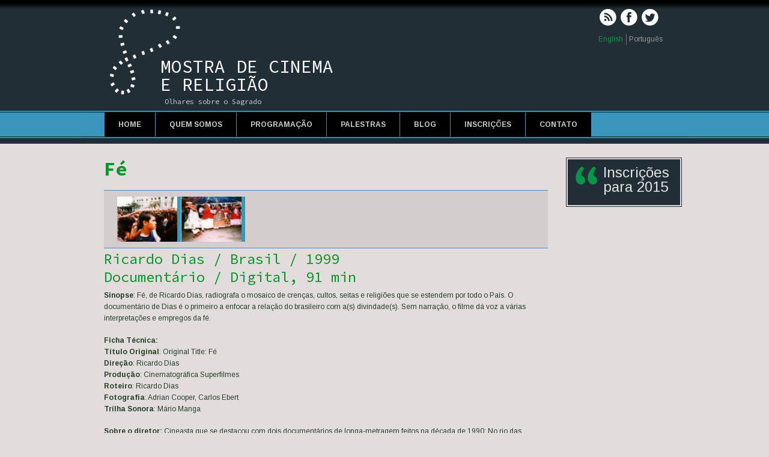

--- FILE ---
content_type: text/html; charset=utf-8
request_url: http://cinemaereligiao.com/mostra/?q=pt-br/fe
body_size: 17852
content:
<!DOCTYPE html>
<head>
<meta charset="utf-8" />
<meta content="Fé" about="/mostra/?q=pt-br/fe" property="dc:title" />
<meta name="viewport" content="width=device-width" />
<link rel="canonical" href="/mostra/?q=pt-br/fe" />
<meta name="Generator" content="Drupal 7 (http://drupal.org)" />
<link rel="shortlink" href="/mostra/?q=pt-br/node/68" />
<title>Fé | Mostra de Cinema e Religião</title>
<link rel="shortcut icon" href="sites/all/themes/business_responsive_theme/favicon.ico" type="image/x-icon" />
<style type="text/css" media="all">@import url("http://cinemaereligiao.com/mostra/modules/system/system.base.css?mxv5n6");
@import url("http://cinemaereligiao.com/mostra/modules/system/system.menus.css?mxv5n6");
@import url("http://cinemaereligiao.com/mostra/modules/system/system.messages.css?mxv5n6");
@import url("http://cinemaereligiao.com/mostra/modules/system/system.theme.css?mxv5n6");</style>
<style type="text/css" media="all">@import url("http://cinemaereligiao.com/mostra/sites/all/modules/date/date_api/date.css?mxv5n6");
@import url("http://cinemaereligiao.com/mostra/modules/field/theme/field.css?mxv5n6");
@import url("http://cinemaereligiao.com/mostra/modules/node/node.css?mxv5n6");
@import url("http://cinemaereligiao.com/mostra/modules/search/search.css?mxv5n6");
@import url("http://cinemaereligiao.com/mostra/modules/user/user.css?mxv5n6");
@import url("http://cinemaereligiao.com/mostra/sites/all/modules/views/css/views.css?mxv5n6");</style>
<style type="text/css" media="all">@import url("http://cinemaereligiao.com/mostra/sites/all/modules/ctools/css/ctools.css?mxv5n6");
@import url("http://cinemaereligiao.com/mostra/sites/all/modules/lightbox2/css/lightbox.css?mxv5n6");
@import url("http://cinemaereligiao.com/mostra/sites/all/modules/panels/css/panels.css?mxv5n6");
@import url("http://cinemaereligiao.com/mostra/sites/all/modules/views_slideshow/views_slideshow.css?mxv5n6");
@import url("http://cinemaereligiao.com/mostra/modules/locale/locale.css?mxv5n6");
@import url("http://cinemaereligiao.com/mostra/sites/all/modules/nice_menus/css/nice_menus.css?mxv5n6");
@import url("http://cinemaereligiao.com/mostra/sites/all/modules/nice_menus/css/nice_menus_default.css?mxv5n6");</style>
<style type="text/css" media="all">@import url("http://cinemaereligiao.com/mostra/sites/all/themes/business_responsive_theme/style.css?mxv5n6");
@import url("http://cinemaereligiao.com/mostra/sites/all/themes/business_responsive_theme/media.css?mxv5n6");</style>
<script type="text/javascript" src="http://cinemaereligiao.com/mostra/misc/jquery.js?v=1.4.4"></script>
<script type="text/javascript" src="http://cinemaereligiao.com/mostra/misc/jquery.once.js?v=1.2"></script>
<script type="text/javascript" src="http://cinemaereligiao.com/mostra/misc/drupal.js?mxv5n6"></script>
<script type="text/javascript" src="http://cinemaereligiao.com/mostra/sites/all/modules/nice_menus/js/jquery.bgiframe.js?v=2.1"></script>
<script type="text/javascript" src="http://cinemaereligiao.com/mostra/sites/all/modules/nice_menus/js/jquery.hoverIntent.js?v=0.5"></script>
<script type="text/javascript" src="http://cinemaereligiao.com/mostra/sites/all/modules/nice_menus/js/superfish.js?v=1.4.8"></script>
<script type="text/javascript" src="http://cinemaereligiao.com/mostra/sites/all/modules/nice_menus/js/nice_menus.js?v=1.0"></script>
<script type="text/javascript" src="http://cinemaereligiao.com/mostra/sites/default/files/languages/pt-br_V5OWDWpONPCKRZ3A7TE6-1DjOVhx17x94At9rAqwtFQ.js?mxv5n6"></script>
<script type="text/javascript" src="http://cinemaereligiao.com/mostra/sites/all/modules/lightbox2/js/lightbox.js?1768503699"></script>
<script type="text/javascript" src="http://cinemaereligiao.com/mostra/sites/all/modules/panels/js/panels.js?mxv5n6"></script>
<script type="text/javascript" src="http://cinemaereligiao.com/mostra/sites/all/modules/views_slideshow/js/views_slideshow.js?mxv5n6"></script>
<script type="text/javascript" src="http://cinemaereligiao.com/mostra/sites/all/themes/business_responsive_theme/js/custom.js?mxv5n6"></script>
<script type="text/javascript">
<!--//--><![CDATA[//><!--
jQuery.extend(Drupal.settings, {"basePath":"\/mostra\/","pathPrefix":"pt-br\/","ajaxPageState":{"theme":"business_responsive_theme","theme_token":"UYQGD4HQzIFDlYUyRzB6oNstw0cA7t6RQ1xr3pFULCw","js":{"misc\/jquery.js":1,"misc\/jquery.once.js":1,"misc\/drupal.js":1,"sites\/all\/modules\/nice_menus\/js\/jquery.bgiframe.js":1,"sites\/all\/modules\/nice_menus\/js\/jquery.hoverIntent.js":1,"sites\/all\/modules\/nice_menus\/js\/superfish.js":1,"sites\/all\/modules\/nice_menus\/js\/nice_menus.js":1,"public:\/\/languages\/pt-br_V5OWDWpONPCKRZ3A7TE6-1DjOVhx17x94At9rAqwtFQ.js":1,"sites\/all\/modules\/lightbox2\/js\/lightbox.js":1,"sites\/all\/modules\/panels\/js\/panels.js":1,"sites\/all\/modules\/views_slideshow\/js\/views_slideshow.js":1,"sites\/all\/themes\/business_responsive_theme\/js\/custom.js":1},"css":{"modules\/system\/system.base.css":1,"modules\/system\/system.menus.css":1,"modules\/system\/system.messages.css":1,"modules\/system\/system.theme.css":1,"sites\/all\/modules\/date\/date_api\/date.css":1,"modules\/field\/theme\/field.css":1,"modules\/node\/node.css":1,"modules\/search\/search.css":1,"modules\/user\/user.css":1,"sites\/all\/modules\/views\/css\/views.css":1,"sites\/all\/modules\/ctools\/css\/ctools.css":1,"sites\/all\/modules\/lightbox2\/css\/lightbox.css":1,"sites\/all\/modules\/panels\/css\/panels.css":1,"sites\/all\/modules\/views_slideshow\/views_slideshow.css":1,"modules\/locale\/locale.css":1,"sites\/all\/modules\/nice_menus\/css\/nice_menus.css":1,"sites\/all\/modules\/nice_menus\/css\/nice_menus_default.css":1,"sites\/all\/themes\/business_responsive_theme\/style.css":1,"sites\/all\/themes\/business_responsive_theme\/media.css":1}},"lightbox2":{"rtl":"0","file_path":"\/mostra\/(\\w\\w\/)public:\/","default_image":"\/mostra\/sites\/all\/modules\/lightbox2\/images\/brokenimage.jpg","border_size":10,"font_color":"E2DCDC","box_color":"E2DCDC","top_position":"","overlay_opacity":"0.8","overlay_color":"000","disable_close_click":1,"resize_sequence":0,"resize_speed":400,"fade_in_speed":400,"slide_down_speed":600,"use_alt_layout":0,"disable_resize":0,"disable_zoom":0,"force_show_nav":0,"show_caption":1,"loop_items":0,"node_link_text":"View Image Details","node_link_target":0,"image_count":"Image !current of !total","video_count":"Video !current of !total","page_count":"Page !current of !total","lite_press_x_close":"press \u003Ca href=\u0022#\u0022 onclick=\u0022hideLightbox(); return FALSE;\u0022\u003E\u003Ckbd\u003Ex\u003C\/kbd\u003E\u003C\/a\u003E to close","download_link_text":"","enable_login":false,"enable_contact":false,"keys_close":"c x 27","keys_previous":"p 37","keys_next":"n 39","keys_zoom":"z","keys_play_pause":"32","display_image_size":"original","image_node_sizes":"()","trigger_lightbox_classes":"","trigger_lightbox_group_classes":"","trigger_slideshow_classes":"","trigger_lightframe_classes":"","trigger_lightframe_group_classes":"","custom_class_handler":0,"custom_trigger_classes":"","disable_for_gallery_lists":true,"disable_for_acidfree_gallery_lists":true,"enable_acidfree_videos":true,"slideshow_interval":0,"slideshow_automatic_start":0,"slideshow_automatic_exit":0,"show_play_pause":0,"pause_on_next_click":0,"pause_on_previous_click":1,"loop_slides":1,"iframe_width":600,"iframe_height":400,"iframe_border":1,"enable_video":0},"nice_menus_options":{"delay":800,"speed":"slow"}});
//--><!]]>
</script>
<!--[if lt IE 9]><script src="http://html5shiv.googlecode.com/svn/trunk/html5.js"></script><![endif]-->
</head>
<body class="html not-front not-logged-in one-sidebar sidebar-second page-node page-node- page-node-68 node-type-film-page i18n-pt-br">
    
<div id="header_wrapper">
  <div id="inner_header_wrapper">

    <header id="header" role="banner">
            <div class="social-icons">
       <ul>
        <li><a href="/mostra/?q=pt-br/rss.xml"><img src="/mostra/sites/all/themes/business_responsive_theme/images/rss.png" alt="RSS Feed"/></a></li>
        <li><a href="http://www.facebook.com/114536338560912" target="_blank" rel="me"><img src="/mostra/sites/all/themes/business_responsive_theme/images/facebook.png" alt="Facebook"/></a></li>
        <li><a href="http://www.twitter.com/cinemaereligiao" target="_blank" rel="me"><img src="/mostra/sites/all/themes/business_responsive_theme/images/twitter.png" alt="Twitter"/></a></li>
       </ul>
               <div class="gambiarra"><div class="region region-top-third">
  <div id="block-locale-language" class="block block-locale">

        <h2 >Languages</h2>
    
  <div class="content">
    <ul class="language-switcher-locale-url"><li class="en first"><a href="/mostra/?q=en/Faith" class="language-link" lang="en" title="Faith">English</a></li>
<li class="pt-br last active"><a href="/mostra/?q=pt-br/fe" class="language-link active" lang="pt-br" title="Fé">Português</a></li>
</ul>  </div>
  
</div> <!-- /.block -->
</div>
 <!-- /.region -->
</div>
              </div>
                <h1 id="site-title">
        <a href="/mostra/?q=pt-br" title="Home">Mostra de Cinema e Religião</a>
        <div id="site-description">Olhares sobre o Sagrado</div>
      </h1>
      
    <div class="clear"></div>
    </header>

    <div class="menu_wrapper">
      <nav id="main-menu"  role="navigation">
        <a class="nav-toggle" href="#">Menu</a>
        <div class="menu-navigation-container">
                    <div id="content_top"><div class="region region-content-top">
  <div id="block-nice-menus-1" class="block block-nice-menus">

        <h2 ><span class="nice-menu-show-title">Main menu</span></h2>
    
  <div class="content">
    <ul class="nice-menu nice-menu-right nice-menu-main-menu" id="nice-menu-1"><li class="menu-218 menu-path-front first odd "><a href="/mostra/?q=pt-br">Home</a></li>
<li class="menu-526 menuparent  menu-path-node-7  even "><a href="/mostra/?q=pt-br/quem-somos">Quem Somos</a><ul><li class="menu-529 menu-path-node-10 first odd "><a href="/mostra/?q=pt-br/historico">Histórico</a></li>
<li class="menu-579 menu-path-node-32  even "><a href="/mostra/?q=pt-br/equipe">Equipe</a></li>
<li class="menu-580 menu-path-node-33  odd "><a href="/mostra/?q=pt-br/parcerias">Parcerias</a></li>
<li class="menu-584 menu-path-node-43  even last"><a href="/mostra/?q=pt-br/comunidade">Comunidade</a></li>
</ul></li>
<li class="menu-530 menu-path-node-11  odd "><a href="/mostra/?q=pt-br/programacao">Programação</a></li>
<li class="menu-592 menu-path-node-127  even "><a href="/mostra/?q=pt-br/palestras">Palestras</a></li>
<li class="menu-462 menu-path-cinemaereligiaocom-wordpress-  odd "><a href="http://www.cinemaereligiao.com/wordpress/" title="">Blog</a></li>
<li class="menu-457 menuparent  menu-path-node-1  even "><a href="/mostra/?q=pt-br/inscricoes">Inscrições</a><ul><li class="menu-459 menu-path-node-4 first odd last"><a href="/mostra/?q=pt-br/ficha-de-inscricao">Ficha de Inscrição</a></li>
</ul></li>
<li class="menu-531 menu-path-node-12  odd last"><a href="/mostra/?q=pt-br/contato">Contato</a></li>
</ul>
  </div>
  
</div> <!-- /.block -->
</div>
 <!-- /.region -->
</div>        </div>
        <div class="clear"></div>
      </nav><!-- end main-menu -->
    </div>
  </div>
</div>
  
  <div id="container">

    
    <div class="content-sidebar-wrap">

    <div id="content">
            <section id="post-content" role="main">
                        <h1 class="page-title">Fé</h1>                                        <div class="region region-content">
  <div id="block-views-film-snapshots-block-1" class="block block-views">

      
  <div class="content">
    <div class="view view-film-snapshots view-id-film_snapshots view-display-id-block_1 view-dom-id-63d2577666ad829515f5b8df0e6af3e8">
        
  
  
      <div class="view-content">
        <div class="views-row views-row-1 views-row-odd views-row-first views-row-last">
      
  <div class="views-field views-field-field-film-images">        <div class="field-content"><a href="http://cinemaereligiao.com/mostra/sites/default/files/F%C3%A93.jpg" rel="lightshow[field_film_images][]" title=""><img typeof="foaf:Image" src="http://cinemaereligiao.com/mostra/sites/default/files/styles/thumbnail/public/F%C3%A93.jpg?itok=14RVEiub" width="100" height="65" alt="" /></a>, <a href="http://cinemaereligiao.com/mostra/sites/default/files/F%C3%A92.jpg" rel="lightshow[field_film_images][]" title=""><img typeof="foaf:Image" src="http://cinemaereligiao.com/mostra/sites/default/files/styles/thumbnail/public/F%C3%A92.jpg?itok=eKbVJExP" width="100" height="65" alt="" /></a></div>  </div>  </div>
    </div>
  
  
  
  
  
  
</div>  </div>
  
</div> <!-- /.block -->
<div id="block-system-main" class="block block-system">

      
  <div class="content">
                            
      
    
  <div class="content node-film-page">
    <div class="form-item form-type-item">
  <label>Language </label>
 Portuguese, Brazil
</div>
<div class="field field-name-field-mostra-recente field-type-text field-label-hidden"><div class="field-items"><div class="field-item even">Sim</div></div></div><div class="field field-name-field-text field-type-text-long field-label-hidden"><div class="field-items"><div class="field-item even"><h4>Ricardo Dias / Brasil / 1999<br />Documentário / Digital, 91 min</h4>
<p><strong>Sinopse</strong>: Fé, de Ricardo Dias, radiografa o mosaico de crenças, cultos, seitas e religiões que se estendem por todo o País. O documentário de Dias é o primeiro a enfocar a relação do brasileiro com a(s) divindade(s). Sem narração, o filme dá voz a várias interpretações e empregos da fé.</p>
<p><strong>Ficha Técnica:</strong><br /><strong>Título Original</strong>: Original Title: Fé<br /><strong>Direção</strong>: Ricardo Dias<br /><strong>Produção</strong>: Cinematográfica Superfilmes<br /><strong>Roteiro</strong>: Ricardo Dias<br /><strong>Fotografia</strong>: Adrian Cooper, Carlos Ebert<br /><strong>Trilha Sonora</strong>: Mário Manga</p>
<p><strong>Sobre o diretor: </strong>Cineasta que se destacou com dois documentários de longa-metragem feitos na década de 1990: No rio das Amazonas (1995), ganhador de oito prêmios nacionais, dentre eles o de melhor documentário no Festival de Brasília; e Fé (1999), uma viagem pelas crenças religiosas no Brasil, foi premiado no Festival de Biarritz. Paulista, nascido em 1950, montador de cinema e TV, formado em biologia pela USP, com mestrado em cinema pela New York University, trabalha em cinema desde 1977. Montou e produziu dezenas de curtas e médias-metragens e vídeos institucionais.</p>
</div></div></div>  </div>

      <footer>
      <ul class="links inline"><li class="translation_en first last"><a href="/mostra/?q=en/Faith" title="Faith" class="translation-link" lang="en">English</a></li>
</ul>    </footer>
  
    </div>
  
</div> <!-- /.block -->
</div>
 <!-- /.region -->
      </section> <!-- /#main -->
    </div>
  
      
    </div>

          <aside id="sidebar-second" role="complementary">
        <div class="region region-sidebar-second">
  <div id="block-block-7" class="block block-block">

      
  <div class="content">
    <blockquote><p><a href="?q=pt-br/inscricoes">Inscrições para 201</a>5</p>
</blockquote>
  </div>
  
</div> <!-- /.block -->
</div>
 <!-- /.region -->
      </aside>  <!-- /#sidebar-first -->
      
</div>

<div id="footer">
  <div id="footer_wrapper">
      </div>
  <div class="footer_credit">
    <div class="footer_inner_credit">
           <div id="foot">
        <div class="region region-footer">
  <div id="block-block-4" class="block block-block">

      
  <div class="content">
    <h5 style="margin: 0px;">Apoio:</h5>
<p><a href="http://www.cultura.sp.gov.br/portal/site/SEC/menuitem.555627669a24dd2547378d27ca60c1a0/?vgnextoid=b787a2767b3ab110VgnVCM100000ac061c0aRCRD" target="_blank"><img alt="" src="/mostra/sites/default/files/regua1.png" /></a><a href="http://www.saopaulo.sp.gov.br/" target="_blank"><img alt="" src="/mostra/sites/default/files/regua2.png" /></a></p>
<p>Projeto realizado com o apoio do Governo do Estado de São Paulo, Secretaria da Cultura, Programa de Ação Cultural 2012 - 2013</p>
<p><a href="http://www.clickforfestivals.com/mostra-internacional-de-cinema-e-religiao" target="_blank"><img alt="" src="/mostra/sites/default/files/clickforfestivals%20blanco_0.jpg" /></a><a href="http://www.mis-sp.org.br/" target="_blank"><img alt="" src="/mostra/sites/default/files/logo_0.png" /></a><a href="http://www.centrocultural.sp.gov.br/" target="_blank"><img alt="" src="/mostra/sites/default/files/logo_ccsp1_0_0.jpg" /></a> <a href="http://festival.movibeta.com/web/controllers/siteController.php" target="_blank"><img alt="" src="/mostra/sites/default/files/image001.png" /></a></p>
<h5 style="margin: 22px 0 0; padding: 0; float: left; width: 100%;">Patrocínio:</h5>
<p><a href="http://www.autometal.com.br/site/?pg=sao-bernardo" target="_blank"><img alt="" src="/mostra/sites/default/files/2%20-%20ID%20-%20AUTOMETAL%20%281%29.jpg" /></a>   <a href="http://www.autometal.com.br/" target="_blank"><img alt="" src="/mostra/sites/default/files/2%20-%20ID%20-%20AUTOMETAL%20%281%29.PNG" /></a>   <a href="http://www.jardimsistemas.com.br/" target="_blank"><img alt="" src="/mostra/sites/default/files/jardim.jpg" /></a>    <a href="http://www.nakayone.com.br/" target="_blank"><img alt="" src="/mostra/sites/default/files/logo---nakayone11.jpg" style="width: 110px; height: 25px;" /></a></p>
  </div>
  
</div> <!-- /.block -->
</div>
 <!-- /.region -->
      </div>
     </div>
  </div>
</div>  </body>
</html>

--- FILE ---
content_type: text/css
request_url: http://cinemaereligiao.com/mostra/sites/all/themes/business_responsive_theme/style.css?mxv5n6
body_size: 50104
content:
@import url(http://fonts.googleapis.com/css?family=Source+Code+Pro:400,700);
@import url(http://fonts.googleapis.com/css?family=Arimo:400,700,400italic,700italic);
html, body, div, span, applet, object, iframe, h1, h2, h3, h4, h5, h6, p, blockquote, pre, a, abbr, acronym, address, big, cite, code, del, dfn, em, img, ins, kbd, q, s, samp, small, strike, strong, sub, sup, tt, var, b, u, i, center, dl, dt, dd, ol, ul, li, fieldset, form, label, legend, table, caption, tbody, tfoot, thead, tr, th, td, article, aside, canvas, details, embed, figure, figcaption, footer, header, hgroup, menu, nav, output, ruby, section, summary, time, mark, audio, video {
	margin: 0;
	padding: 0;
	border: 0;
	font-size: 100%;
	font: inherit;
	vertical-align: baseline;
}
/* HTML5 display-role reset for older browsers */
article, aside, details, figcaption, figure, footer, header, hgroup, menu, nav, section {
	display: block;
}
ol, ul {
	list-style: none;
}
table {
	border-collapse: collapse;
	border-spacing: 0;
}
/*
  Clear Floated Elements
*/

.clear {
	clear: both;
	display: block;
	overflow: hidden;
	visibility: hidden;
	width: 0;
	height: 0;
}
.clear:after {
	clear: both;
	content: ' ';
	display: block;
	font-size: 0;
	line-height: 0;
	visibility: hidden;
	width: 0;
	height: 0;
}
* html .clear {
	height: 1%;
}
/*
  Style HTML Tags
*/

body {
	line-height: 1.5em;
	background: #e2dcdc;
	background-position-y: 116px;
	color: #253f28;
	font-family: 'Arimo', sans-serif;
	font-size: 12px;
	line-height: 1.62em;
}
a {
	color: #00974A;
	text-decoration: none;
}
a:hover {
	color: #3b96be;
	text-decoration: underline;
}
h1, h2, h3, h4, h5, h6 {
	color: #00972A;
	font-family: 'Source Code Pro', sans-serif;
	font-weight: normal;
	margin-bottom: 6px;
	line-height: 125%;
}
#cke_skin_kama h1, #cke_skin_kama h2, #cke_skin_kama h3, #cke_skin_kama h4, #cke_skin_kama h5, #cke_skin_kama h6, .form-textarea-wrapper #edit-field-text-und-0-value h1, .form-textarea-wrapper #edit-field-text-und-0-value h2, .form-textarea-wrapper #edit-field-text-und-0-value h3, .form-textarea-wrapper #edit-field-text-und-0-value h4, .form-textarea-wrapper #edit-field-text-und-0-value h5, .form-textarea-wrapper #edit-field-text-und-0-value h6 {
	color: #00972A !important;
	font-family: 'Source Code Pro', sans-serif;
	font-weight: normal;
	margin-bottom: 6px;
	line-height: 125%;
}
h1 {
	font-size: 32px;
}
h2 {
	font-size: 24px;
}
h3 {
	font-size: 18px;
}
h4 {
	font-size: 16px;
}
h5 {
	font-size: 15px;
}
h6 {
	font-size: 14px;
}
#content h1 {
	font-size: 32px;
	font-weight: bold;
}
#content h2 {
	font-size: 32px;
	font-weight: bold;
}
#content h3 {
	font-size: 28px;
}
#content h4 {
	font-size: 24px;
}
#content h5 {
	font-size: 18px;
}
#content h6 {
	font-size: 14px;
}
#content ul li {
	list-style: disc inside none;
}
#content ol {
	margin: 0 0 18px 18px !important;
}
p {
	margin-bottom: 18px;
}
table {
	border-collapse: collapse;
	border-spacing: 0;
	margin-bottom: 15px;
	width: 100%;
}
th, tr, td {
	vertical-align: middle;
}
.sticky-header th, .sticky-table th {
	border-bottom: 3px solid #ccc;
	padding-right: 1em;
	text-align: left;
}
table {
	background: #ececec;
	border: 1px solid #bbbbbb;
}
th {
	background: #dbdbdb;
	padding: 5px 4px;
	text-shadow: 1px 1px #fff;
	border-right: 1px solid #c8c7c7;
	color: #333;
}
td {
	background: #ebebeb;
	color: #747474;
	text-align: left;
	padding-left: 4px;
	border-right: 1px solid #c8c7c7;
	border-bottom: 1px solid #c8c7c7;
}
code {
	background: #d8d8d8;
	text-shadow: 1px 1px #fff;
	border: 1px solid #bbbbbb;
	display: block;
	padding: 7px;
	margin: 5px 0;
	border-radius: 7px;
}
mark {
	background-color: #fdfc9b;
	font-style: italic;
	font-weight: bold;
}
del {
	text-decoration: line-through;
}
hr {
	border: none;
	border-top: #EEE 1px solid;
}
dt {
	font-weight: bold;
	margin-bottom: 24px;
}
dd {
	margin-left: 30px;
	margin-bottom: 24px;
}
ul {
	list-style-type: disc;
	margin-left: 15px;
	margin-bottom: 12px;
}
ul ul {
	list-style-type: square;
	margin-bottom: 0;
}
ul ul ul {
	list-style-type: circle;
}
ol {
	list-style-type: decimal;
	margin-left: 30px;
	margin-bottom: 24px;
}
ol ol {
	list-style: upper-alpha;
	margin-bottom: 0
}
ol ol ol {
	list-style: lower-roman;
}
ol ol ol ol {
	list-style: lower-alpha;
}
abbr, acronym {
	border-bottom: #999 1px dotted;
	cursor: help;
}
big {
	font-size: 1.3em;
}
cite, em {
	font-style: italic;
}
ins {
	background-color: #fdfc9b;
	text-decoration: none;
}
pre {
	background: #d8d8d8;
	text-shadow: 1px 1px #fff;
	border: 1px solid #bbbbbb;
	padding: 7px;
	margin: 5px 0;
	border-radius: 7px;
}
blockquote, q {
	background: url("images/quote.png") no-repeat scroll 10px 8px #222E36;
	border: 5px double #E2DCDC;
	float: left;
	margin: 5px 0 5px -2px;
	padding: 10px 2% 0 32%;
	quotes: none;
	width: 67.2%;
}
blockquote p {
	font-size: 24px;
	color: #e0e0e0;
	line-height: 1em;
}
blockquote p a {
	font-size: inherit;
	color: inherit;
}
blockquote:before, blockquote:after, q:before, q:after {
	content: '';
	content: none;
}
strong {
	font-weight: bold;
}
sup, sub {
	height: 0;
	line-height: 1;
	vertical-align: baseline;
	position: relative;
	font-size: 10px;
}
sup {
	bottom: 1ex;
}
sub {
	top: .5ex;
}
img, video {
	max-width: 100%;
	height: auto;
}
video {
	display: block;
}
audio {
	max-width: 100%;
}
.content a img {
}
.content a:hover img {
	background: #F0F0F0;
}
/*
  Theme Design, Layout and Typography
*/

#inner_header_wrapper {
	position: relative;
	margin: 0 auto;
	position: relative;/*border-bottom: 1px solid #EBEBEB;
  -webkit-box-shadow: -1px 2px 18px rgb(2, 23, 54);
  -moz-box-shadow: -1px 2px 18px rgb(2, 23, 54);
  box-shadow: -1px 2px 18px rgb(2, 23, 54);*/
}
#header_wrapper {
/*background: #000;*/
}
#header {
	max-width: 955px;
	/*max-width: 1000px;*/
	margin: 0 auto;
}
#logo {
	float: left;
	margin: 25px 10px 25px 5px;
}
#site-title a, #site-description {
	color: #000;
	font-weight: 300;
}
#site-title, #site-description {
	float: left;
}
#site-title {
	margin: 8px 0;
	font-size: 30px;
	font-weight: bold;
	width: 80%;
}
#site-title a {
	background-image: url("images/cust.png");
	background-repeat: no-repeat;
	color: #FFFFFF;
	float: left;
	line-height: 100%;
	padding: 79px 1% 1% 11%;
	text-transform: uppercase;
	width: 40%;
	margin: 0 20px;
}
#site-description {
	clear: both;
	color: #CCCCCC;
	float: left;
	font-size: 12px;
	line-height: 100%;
	margin: 0;
	padding: 0 0 0 14.6%;
}
#main-menu {
	max-width: 1000px;
	margin: 0 auto;
	position: relative;
	z-index: 11;
	box-shadow: 0 4px 4px 0 rgba(0, 0, 0, 0.03);
	-webkit-box-shadow: 0 4px 4px 0 rgba(0, 0, 0, 0.03);
	-moz-box-shadow: 0 4px 4px 0 rgba(0, 0, 0, 0.03);
	-o-box-shadow: 0 4px 4px 0 rgba(0, 0, 0, 0.03);
}
#main-menu ul {
	float: left;
	padding: 0;
	margin: 0 0 0 34px;
	list-style: none;
	font-size: 13px;
}
#main-menu li {
	position: relative;
	float: left;
	padding: 0;
	margin: 0;
	font-size: 14px;
	border-right: 1px solid #3b96be;
}
#main-menu ul li:first-child {
	padding-left: 0;
}
ul, ol, div.item-list ul {
	margin: 5px 0 5px 0;
	padding: 0;
}
ul li {
	list-style: none outside none;
	margin: 0 0 2px;
	padding: 0 0 0 15px;
}
ul.menu li, ul.links li, .item-list ul li {
	background: #000000;
	list-style: none outside none;
	margin: 0 0 2px;
	padding: 0 0 0 15px;
}
#main-menu a {
	display: block;
	color: #CCCCCC;
	text-align: center;
	padding: 13px 23px;
	text-decoration: none;
	font-size: 12px;
	text-transform: uppercase;
	font-weight: bold;
}
#main-menu li a.active {
	color: #FFF;
	text-decoration: none;
	background: none repeat scroll 0 0 #00974A;
}
#main-menu a:hover {
	color: #FFFFFF;
	text-decoration: none;
	background: none repeat scroll 0 0 #3b96be;
}
#main-menu li li a.active {
	background: rgb(30, 39, 46);
}
.drop-down-toggle {
	position: absolute;
	top: 7px;
	right: 16px;
	display: none;
	width: 20px;
	height: 20px;
	border-radius: 15px;
	background: #333;
	background: -moz-linear-gradient(#333, #444);
	background: -webkit-linear-gradient(#333, #444);
	background: -o-linear-gradient(#333, #444);
	background: -ms-linear-gradient(#333, #444);
	background: linear-gradient(#333, #444);
	border: #aaa 3px solid;
}
.drop-down-arrow {
	display: block;
	width: 0;
	height: 0;
	margin: 8px 0 0 5px;
	border-top: 5px solid #aaa;
	border-left: transparent 5px solid;
	border-right: transparent 5px solid;
}
#main-menu li li {
	float: none;
	min-width: 190px;
	padding: 0;
	margin: 0;
}
#main-menu li li a {
	color: #C5C5C5;
	min-width: 150px;
	margin: 0;
	background: rgb(30, 39, 48);
	border-top: 1px solid rgb(70, 69, 69);
	font-size: 11px;
	text-align: left;
	overflow: hidden;
	padding: 2% 5%;
	font-weight: normal;
	-webkit-box-sizing: border-box;
	-moz-box-sizing: border-box;
	box-sizing: border-box;
}
#main-menu li li:first-child > a {
	border-top: none;
}
#main-menu li li a:hover {
	background: rgb(52, 69, 82);
	color: rgb(138, 138, 138);
}
#main-menu li ul {
	display: none;
	position: absolute;
	z-index: 9999;
	min-width: 190px;
	height: auto;
	padding: 0;
	margin: 0;
	box-shadow: 0 0 3px #333;
}
#main-menu li ul ul {
	margin: -33px 0 0 190px !important;
}
#main-menu li:hover > ul, #main-menu li li:hover > ul, #main-menu li li li:hover > ul {
	display: block;
}
#main-menu .nav-toggle {
	display: none;
}
#main-menu ul li.leaf, #main-menu ul li.expanded, #main-menu ul li.collapsed {
	list-style: none;
}
#main-menu ul.menu li {
	margin: 0;
}
#main-menu li.expanded, #main-menu li.collapsed, #main-menu li.leaf {
	margin: 0;
	padding: 0;
}
/*.front #container{
  margin-top: 1.5%;
}*/

#container {
	clear: both;
	margin: 0 auto;
	max-width: 1000px;
	overflow: hidden;
	padding: 1%;
	-webkit-box-sizing: border-box;
	-moz-box-sizing: border-box;
	box-sizing: border-box;
}
.region-slideshow {
	padding: 1%;
}
#slider {
	background: transparent;
	position: relative;
	box-shadow: none;
	overflow: visible;
}
.nivo-caption {
	background: rgba(255, 255, 255, .6);
	margin: 20px;
	width: 60%;
	font-size: 13px;
	padding: 20px;
	font-family: Arial, sans-serif;
	color: rgb(0, 0, 0);
	line-height: 120%;
}
.slider-wrapper #slider {
	position: relative;
	overflow: hidden;
	margin: 0 auto;
	overflow: hidden;
	position: relative;
	z-index: 1;
	width: 100%;
	-webkit-box-sizing: border-box;
	-moz-box-sizing: border-box;
	box-sizing: border-box;
}
.theme-default .nivo-controlNav {
	padding: 20px 0 0 0;
}
#slider a:active {
	outline: none;
}
.slides, .flex-control-nav {
	margin: 0;
	padding: 0;
	list-style: none;
}
.slides {
	width: 100%;
	overflow: hidden;
}
#slider .slides > li {
	display: none;
	position: relative;
	margin: 0;
}
#slider .slides li:first-child {
	display: list-item;
}
.flex-pauseplay span {
	text-transform: capitalize;
}
.slides:after {
	content: ".";
	display: block;
	clear: both;
	visibility: hidden;
	line-height: 0;
	height: 0;
}
.flex-control-nav {
	position: absolute;
	right: 4%;
	bottom: 7.3%;
	text-align: center;
}
.flex-control-nav li {
	display: inline-block;
	margin: 0 0 0 15px;
}
.flex-control-nav li:first-child {
	margin: 0;
}
.flex-control-nav li a {
	display: block;
	width: 24px;
	height: 24px;
	box-shadow: 0 0 3px #999;
	cursor: pointer;
	background: #e9e9e9;
	color: #333;
	font-weight: bold;
	line-height: 24px;
}
.flex-control-nav li a.active, .flex-control-nav li a:hover {
	background: #fff;
}
#slider .post {
	padding: 1.83%;
	margin: 0;
	box-shadow: none;
	background: none;
}
#slider .entry-container {
	float: right;
	max-width: 50%;
}
#slider .slide-image {
	max-width: 49%;
	padding: 0.47%;
	background: #E9E9E9;
}
#slider .entry-header, #slider .entry-summary {
	margin-left: 5%;
}
#slider .entry-title {
	margin-left: 0;
	margin-bottom: 15px;
}
.content-sidebar-wrap {
	float: left;
	width: 100%;
}
.front .content-sidebar-wrap {
	margin-top: 0;
}
.content-sidebar-wrap #content {
	display: inline;
	margin-bottom: 2.7%;
	float: right;
	width: 100%;
}
#sidebar-first {
	color: #888;
	float: left;
}
#sidebar-second {
	color: #888;
	float: right;
}
/* 3 columns */

body.two-sidebars .content-sidebar-wrap {
	width: 80%;
}
body.two-sidebars #content {
	width: 75%;
}
body.two-sidebars #sidebar-first {
	width: 24%;
}
body.two-sidebars #sidebar-second {
	width: 19%;
}
/* 2 columns: sidebar-first */

body.sidebar-first .content-sidebar-wrap {
	width: 100%;
}
body.sidebar-first #content {
	width: 80%;
}
body.sidebar-first #sidebar-first {
	width: 19%;
}
/* 2 columns: sidebar-second */

body.sidebar-second .content-sidebar-wrap {
	width: 80%;
}
body.sidebar-second #content {
	width: 100%;
}
body.sidebar-second #sidebar-second {
	width: 19%;
}
#post-content {
	padding: 0 20px;
}
.breadcrumb {
	margin: 0 20px;
	padding-top: 20px;
	margin-bottom: 10px;
	border-bottom: #eee 1px solid;
}
#head, #content, #sidebar-second, #sidebar-first {
	margin-top: 10px;
}
.node {
	margin: 20px 0;
}
.node h2.title, .page-title {
	font-size: 20px;
}
.node h2.title a {
	background-color: #D4CDCD;
	color: #000000;
	display: block;
	font-size: 13px;
	line-height: 1.25em;
	margin: 6px 0;
	padding: 7px 20px;
}
.node h2.title a:hover {
	background-color: #00972A;
	color: #FFFFFF;
}
.block {
	margin-bottom: 1%;
}
.block > h2 {
	font-size: 18px;
	font-weight: normal;
	margin: 5px 0px;
	padding: 0px 0px 4px 0px;
}
.theme-default .nivo-directionNav a {
	background: url("images/arrows.png") no-repeat;
}
.theme-default a.nivo-nextNav {
	background-position: -30px 0;
}
#footer-area .block > h2 {
	margin-bottom: 10px;
	font-size: 16px;
	font-weight: bold;
	color: #00974A;
}
#footer-area ul.menu li a.active {
	color: #ddd;
}
.region-front-welcome {
	background: url("images/hr.png") top center no-repeat;
	padding-top: 2%;
	margin-top: 3%;
}
.region-front-welcome h2 {
	margin-bottom: 10px;
	font-size: 16px;
	text-transform: uppercase;
}
.submitted {
	-moz-border-radius: 4px;
	-webkit-border-radius: 4px;
	background: rgb(247, 247, 247);
	border: 1px solid rgb(236, 236, 236);
	border-radius: 4px;
	clear: both;
	color: rgb(56, 56, 56);
	display: inline-block;
	margin-bottom: 5px;
	padding: 2px 8px;
}
.links {
	color: #000;
	margin-top: 10px;
	font-size: 14px;
}
ul.links {
	margin: 0;
}
.links li a {
	-moz-border-radius: 4px;
	-webkit-border-radius: 4px;
	background: #696F72;
	border-radius: 4px;
	color: #FFF;
	font-weight: normal;
	padding: 4px 8px;
}
.links li a:hover {
	background: #000;
	color: #DDD;
}
/*-------------------------------------------*
/* Fix CKEditor style
/*-------------------------------------------*/

table.cke_editor {
	background: transparent;
	border: 0;
}
table.cke_editor td {
	background: transparent;
	padding: 0;
	border: 0;
}
/*-------------------------------------------*
/* Poll, Buttons, Form
/*-------------------------------------------*/

.poll .vote-form .choices .title {
	font-size: 14px;
	font-weight: normal;
	line-height: 2;
}
.poll .vote-form .choices {
	margin: 0;
}
.form-submit {
	cursor: pointer;
	margin: 5px;
}
input.form-checkbox, input.form-radio {
	vertical-align: baseline;
}
.form-text {
	padding: 4px 5px;
}
/*-------------------------------------------*
/* Menus and item lists 
/*-------------------------------------------*/
.item-list ul {
	margin: 0;
	padding: 0 0 0 1.5385em;
}
ul.menu li {
	margin: 0;
	padding: 0;
}
ul.inline {
	clear: both;
}
ul.inline li {
	margin: 0;
	padding: 0;
}
/*-------------------------------------------*
/* Admin Tabs
/*-------------------------------------------*/
.tabs-wrapper {
	border-bottom: 1px solid #b7b7b7;
	margin: 0 0 5px 0;
}
ul.primary {
	border: none;
	margin: 0;
	padding: 0;
}
ul.primary li a {
	background: none;
	border: none;
	display: block;
	float: left;
	line-height: 1.5385em;
	margin: 0;
	padding: 0 1em;
	border-radius: 4px 4px 0 0;
	margin-right: 5px;
}
ul.primary li a:hover, ul.primary li a.active {
	background: #666;
	border: none;
	color: #fff;
}
ul.primary li a:hover {
	background: #888;
	text-decoration: none;
}
ul.secondary {
	background: #666;
	border-bottom: none;
	clear: both;
	margin: 0;
	padding: 0;
}
ul.secondary li {
	border-right: none;
}
ul.secondary li a, ul.secondary li a:link {
	border: none;
	color: #ccc;
	display: block;
	float: left;
	line-height: 1.5385em;
	padding: 0 1em;
}
ul.secondary li a:hover, ul.secondary li a.active {
	background: #888;
	color: #fff;
	text-decoration: none;
}
ul.secondary a.active {
	border-bottom: none;
}
/*-------------------------------------------*
/* Tabs and Tags
/*-------------------------------------------*/
.field-name-field-tags {
	margin: 0 0 10px 0;
}
.field-name-field-tags a {
	display: inline-block;
	background: url(images/tag.png) no-repeat;
	padding: 0px 8px 0 16px;
	height: 22px;
	text-shadow: 1px 1px #fff;
	border-radius: 2px;
	font-size: 12px;
}
.field-name-field-tags .field-item {
	margin: 0 1em 0 0;
}
.field-name-field-tags div {
	display: inline;
}
/*-------------------------------------------*
/* Profile
/*-------------------------------------------*/
.profile {
	margin: 1.5385em 0;
}
.profile dd {
	margin-bottom: 1.5385em;
}
.profile h3 {
	border: none;
}
.profile dt {
	margin-bottom: 0;
}
.password-parent {
	width: 36em;
}
/*-------------------------------------------*
/* Navigation
/*-------------------------------------------*/
.item-list .pager li {
	background: #cfcfcf;
	border-radius: 3px;
	margin-right: 4px;
	text-shadow: 1px 1px #fff;
}
/*-------------------------------------------*
/* Forum
/*-------------------------------------------*/
.field-name-taxonomy-forums div {
	display: inline;
	margin-top: 4px;
}
#forum .title {
	font-size: 16px;
}
#forum .submitted {
	font-size: 12px;
	font-family: 'Arimo', sans-serif;
	background: transparent;
	padding: 0;
}
#forum .container {
	background: #a1a1a1;
	color: #fff;
}
#forum .container a {
	color: #000;
	font-weight: bold;
}
#forum div.indent {
	margin-left: 2px;
}
.forum-starter-picture {
	float: left;
	padding: 4px;
	border: 1px solid #d9d9d9;
	margin: 5px 7px 5px 0;
}
#forum th {
	background: #434343;
	text-shadow: none;
	color: #fff;
}
#forum th a {
	color: #fff;
}
#forum td.forum .icon, #forum .icon div {
	background: url(images/no-new-posts.png) no-repeat;
	width: 35px;
	height: 35px;
}
#forum .name a {
	font-size: 16px;
}
/* Images */

img {
	outline: 0;
}
img.scale-with-grid {
	max-width: 100%;
	height: auto;
}
/* Comments */

.comment h2.title {
	margin-bottom: 1em;
}
.comment div.user-picture img {
	margin-left: 0;
}
.comment {
	margin-bottom: 20px;
	display: table;
	vertical-align: top;
}
.comment .attribution {
	display: table-cell;
	padding: 0 35px 0 0;
	vertical-align: top;
	overflow: hidden;
}
.comment .attribution img {
	margin: 0;
	border: 1px solid #d3d7d9;
}
.comment .attribution .username {
	white-space: nowrap;
}
.comment .comment-submitted p {
	margin: 4px 0;
	font-size: 1.071em;
	line-height: 1.2;
}
.comment .comment-submitted .comment-time {
	font-size: 0.786em;
}
.comment .comment-submitted .comment-permalink {
	font-size: 0.786em;
	text-transform: lowercase;
}
.comment .content {
	font-size: 0.929em;
	line-height: 1.6;
}
.comment .comment-arrow {
	background: url(images/comment-arrow.gif) no-repeat 0 center transparent;
	border-left: 1px solid;
	border-right: 1px solid;
	height: 40px;
	margin-left: -36px;
	margin-top: 15px;
	position: absolute;
	width: 20px;
}
.comment .comment-text {
	padding: 0 25px 10px 35px;
	display: table-cell;
	vertical-align: top;
	position: relative;
	width: 100%;
	border-left: 1px solid #d3d7d9;
}
.comment .indented {
	margin-left: 40px;
}
.comment-unpublished {
	margin-right: 5px;
	padding: 5px 2px 5px 5px;
}
.comment .comment-text .comment-arrow {
	border-left: 1px solid #ffffff;
	border-right: 1px solid #ffffff;
}
/* -------------- Form Elements   ------------- */

fieldset {
	background: #ffffff;
	border: 1px solid #cccccc;
	margin-top: 10px;
	margin-bottom: 32px;
	padding: 0 0 10px;
	position: relative;
	top: 12px; /* Offsets the negative margin of legends */
	-khtml-border-radius: 4px;
	-moz-border-radius: 4px;
	-webkit-border-radius: 4px;
	border-radius: 4px;
}
.fieldset-wrapper {
	margin-top: 25px;
}
.node-form .vertical-tabs .fieldset-wrapper {
	margin-top: 0;
}
.filter-wrapper {
	top: 0;
	padding: 1em 0 0.2em;
	-khtml-border-radius-topright: 0;
	-khtml-border-radius-topleft: 0;
	-moz-border-radius-topright: 0;
	-moz-border-radius-topleft: 0;
	-webkit-border-top-left-radius: 0;
	-webkit-border-top-right-radius: 0;
	border-top-left-radius: 0;
	border-top-right-radius: 0;
}
.filter-help a {
	font-size: 0.857em;
	padding: 2px 20px 0;
}
.filter-wrapper .form-item label {
	margin-right: 10px;
}
.filter-wrapper .form-item {
	padding: 0 0 0.5em 0.5em;
}
.filter-guidelines {
	padding: 0 1.5em 0 0.5em;
}
fieldset.collapsed {
	background: transparent;
	-khtml-border-radius: 0;
	-moz-border-radius: 0;
	-webkit-border-radius: 0;
	border-radius: 0;
}
fieldset legend {
	background: #dbdbdb;
	border: 1px solid #ccc;
	border-bottom: none;
	display: block;
	height: 2em;
	left: -1px;
	line-height: 2;
	padding: 0;
	position: absolute;
	text-indent: 10px;
	text-shadow: 0 1px 0 #fff;
	top: -12px;
	width: 100%;
	-khtml-border-radius-topleft: 4px;
	-moz-border-radius-topleft: 4px;
	-webkit-border-top-left-radius: 4px;
	border-top-left-radius: 4px;
	-khtml-border-radius-topright: 4px;
	-moz-border-radius-topright: 4px;
	-webkit-border-top-right-radius: 4px;
	border-top-right-radius: 4px;
}
fieldset.collapsed legend {
	-khtml-border-radius: 4px;
	-moz-border-radius: 4px;
	-webkit-border-radius: 4px;
	border-radius: 4px;
}
fieldset .fieldset-wrapper {
	padding: 0 10px;
}
fieldset .fieldset-description {
	margin-top: 5px;
	margin-bottom: 1em;
	line-height: 1.4;
	font-style: italic;
}
input {
	margin: 2px 0;
	padding: 4px;
}
input, textarea {
	font-size: 0.929em;
}
textarea {
	line-height: 1.5;
}
textarea.form-textarea, select.form-select {
	padding: 4px;
}
input.form-text, textarea.form-textarea, select.form-select {
	border: 1px solid #ccc;
	width: 60%;
}
textarea.form-textarea, textarea.form-textarea {
	width: 100%;
}
.password-suggestions ul li {
	margin-left: 1.2em;
}
.form-item {
	margin-bottom: 1em;
	margin-top: 2px;
}
.form-item label {
	font-size: 0.929em;
}
.form-type-radio label, .form-type-checkbox label {
	margin-left: 4px;
}
.form-type-radio .description, .form-type-checkbox .description {
	margin-left: 2px;
}
.form-actions {
	padding-top: 10px;
}
/* Form Buttons */

button, input[type="submit"], input[type="reset"], input[type="button"] {
	background-color: #00974A;
	border: 0 none;
	color: #FFFFFF;
	font-weight: normal;
	letter-spacing: 0.15em;
	padding: 8px 1em 9px;
	position: relative;
}
button:hover, input[type="submit"]:hover, input[type="reset"]:hover, input[type="button"]:hover {
	cursor: pointer;
	background-color: #3b96be;
}
#block-search-form {
	padding-bottom: 7px;
	overflow: hidden;
}
#block-search-form .content {
	margin-top: 0;
}
#search-form input#edit-keys, #block-search-form .form-item-search-block-form input {
	float: left;
	font-size: 1em;
	height: 1.143em;
	margin-right: 5px;
	width: 9em;
}
#search-block-form input.form-submit, #search-form input.form-submit {
	margin-left: 0;
	margin-right: 0;
	height: 25px;
	width: 34px;
	padding: 0;
	cursor: pointer;
	text-indent: -9999px;
	border-color: #e4e4e4 #d2d2d2 #b4b4b4;
	background: url(images/search-button.png) no-repeat center top;
	overflow: hidden;
}
#search-block-form input.form-submit:hover, #search-block-form input.form-submit:focus, #search-form input.form-submit:hover, #search-form input.form-submit:focus {
	background-position: center bottom;
}
#search-block-form .form-actions {
	float: left;
	padding: 0;
}
#search-block-form .form-actions input {
	margin: 1px 0;
}
#search-form .form-item-keys label {
	display: block;
}
ol.search-results {
	padding-left: 0;
}
.search-results li {
	border-bottom: 1px solid #d3d7d9;
	padding-bottom: 0.4285em;
	margin-bottom: 0.5em;
}
.search-results li:last-child {
	border-bottom: none;
	padding-bottom: none;
	margin-bottom: 1em;
}
.search-results .search-snippet-info {
	padding-left: 0;
}
#top-area {
	clear: both;
}
#top-area {
	position: relative;
}
#top-area .block {
	margin: 0;
}
#top-area .block p {
	margin: 0;
}
#top-area .column {
	float: left;
	width: 32%;
	margin: 1.8% 0;
	margin: 0 5px;
	background: rgb(252, 252, 252);
	border: 1px solid rgb(241, 241, 241);
}
#top-area h2 {
	padding: 9px 10px 0px 10px;
	color: #222e36;
	margin-bottom: 0;
	font-size: 18px;
	margin: 0;
	font-weight: bold;
}
#top-area .column .content {
	padding: 10px;
}
#top-area .column:first-child {
	margin-left: 0;
}
#top-area .column-title {
	color: #e0e0e0;
}
#top-area li {
	border-bottom: #555 1px dashed;
}
#footer {
	background: none repeat scroll 0 0 #272727;
	border-top: 8px solid #3b96be;
	clear: both;
	color: #8A8A8A;
}
#footer a {
	color: #00974A;
	display: block;
	float: left;
	margin: 16px 30px 0 0;
}
#footer a:hover, #footer img, #footer img:hover {
	background-color: #FFFFFF !important;
}
#footer_wrapper {
	max-width: 1000px;
	margin: 0 auto;
}
#footer-area {
	position: relative;
	padding: 1.76% 1.52% 0 1.76%;
	color: rgb(128, 128, 128);
}
#footer-area .column {
	float: left;
	width: 30.8%;
	margin: 0 0 1.9% 3.8%;
}
#footer-area .column:first-child {
	margin-left: 0;
}
#footer-area .column-title {
	color: #e0e0e0;
}
#copyright {
	clear: both;
	padding: 0 0px;
}
.copyright {
	float: left;
	max-width: 728px;
}
.credits {
	float: right;
	max-width: 370px;
	margin-right: 12px;
	text-align: right;
}
#copyright p {
	margin: 0;
}
.footer_credit {
	color: #777;
	font-family: 'Arimo', sans-serif;
	overflow: auto;
	padding: 10px 0px;
	background: #fff;
	border-top: 1px solid #FFFFFF;
	border-bottom: 10px solid #222E36;
}
.footer_inner_credit {
	max-width: 1000px;
	margin: 0 auto;
}
.social-icons {
	float: right;
	padding: 7px 9px 0 0;
	position: relative;
	right: 6px;
	top: -6px;
}
.social-icons ul {
	margin: 0;
}
.social-icons li {
	display: inline-block;
	list-style: none;
	background: none;
	padding: 3px 0px;
	margin: 0;
}
.social-icons li img:hover {
	opacity: 0.4;
	-moz-opacity: 0.4;
	filter: alpha(opacity=40);
}
.social-icons li img {
	display: block;
}
#inner_header_wrapper {
	background-color: #222E36;
	background-image: url(images/degrade.png);
	background-position: top;
	background-repeat: repeat-x;
	float: left;
	padding: 8px 0;
	width: 100%;
}
.menu_wrapper {
	background-color: #3b96be;
	border-bottom: 4px double #002323;
	border-top: 4px double #002323;
	float: left;
	width: 100%;
}
.form-item label {
	float: left;
	font-size: 0.929em;
	text-align: right;
	width: 16%;
}
.page-node-add .form-item label {
	float: none;
}
.webform-component-textarea {
	width: 79.2%;
}
.webform-component-textarea label {
	clear: both;
	float: none;
	text-align: left;
	width: 100%;
}
#foot .region-footer {
	float: left;
}
#block-locale-language h2 {
	display: none;
}
#block-locale-language ul li.first {
	border-right: 1px solid #747474;
	margin: 0 1px 0 0;
	padding: 0 5px 0 0;
}
#block-locale-language ul li a.active {
	color: #999999;
}
.front h1.page-title, #first-time, .submitted, .page-node-4 #block-block-2, #block-system-main footer .links, #block-system-main .form-type-item {
	display: none;
}
#content .content .node-webform form {
	border-top: 1px solid #FFFFFF;
	float: left;
	padding: 26px 0 0;
	width: 100%;
}
#block-block-4 p {
	margin: 0;
	width: 100%;
	float: left;
	font-size: 10px;
}
/*	-	-	-	MENU FIX	-	-	*/
#block-nice-menus-1 {
	float: left;
}
#block-nice-menus-1 .content ul.nice-menu {
	width: 100%;
	border: 0 none;
}
#block-nice-menus-1 .content ul.nice-menu li, #block-nice-menus-1 .content ul.nice-menu li ul li {
	float: left;
	border: 0 none;
	background-color: #000;
	border-right: 1px solid #3B96BE;
	float: left;
	font-size: 14px;
	position: relative;
	width: auto;
	list-style: none;
	background-image: none;
}
#block-nice-menus-1 .content ul.nice-menu li a, #block-nice-menus-1 .content ul.nice-menu li ul li a {
	color: #CCCCCC;
	display: block;
	font-size: 12px;
	font-weight: bold;
	padding: 13px 23px;
	text-align: center;
	text-decoration: none;
	text-transform: uppercase;
	width: auto;
	list-style: none;
	background-image: none;
	background-color: #000;
}
#block-nice-menus-1 .content ul.nice-menu li a.active {
	color: #FFF;
	background: none repeat scroll 0 0 #00974A;
}
#block-nice-menus-1 .content ul.nice-menu li a:hover, #block-nice-menus-1 .content ul.nice-menu li ul li a:hover {
	background-color: #3B96BE;
	color: #FFF;
}
#block-nice-menus-1 .content ul.nice-menu li ul {
	float: left;
	top: 42px;
	left: 0;
	border: 0 none;
	visibility: visible !important;
	background-color: #000;
}
#block-nice-menus-1, #block-nice-menus-1 h2 {
	margin: 0;
	border: 0;
	padding: 0;
}
#block-nice-menus-1 h2 {
	display: none;
}
.amostra_id {
	margin: 0 0 26px;
}
.filme {
	padding: 16px 38px;
	background-color: #D6CFCF;
	border-top: 2px solid #3B96BE;
	margin: 12px 0 0;
}
.filme p {
	margin: 0;
}
.filme p.nome {
	color: #253F28;
	font-family: 'Source Code Pro', sans-serif;
	line-height: 125%;
	margin-bottom: 6px;
	font-size: 16px;
	font-weight: bold;
}
.field-item {
	font-family: 'Arimo', sans-serif;
}
.field-name-field-ano-text .field-label {
	display: none;
}
.field-name-field-ano-text .field-item {
	border-top: 1px solid;
	clear: both;
	color: #3B96BE;
	display: block;
	float: left;
	font-family: 'Source Code Pro', sans-serif;
	font-size: 26px;
	font-weight: bold;
	padding: 7px 85px 0 0;
	text-align: left;
}
.field-name-field-subtitulo .field-label, .field-name-field-text .field-label, .field-name-field-ano-text .field-label {
	display: none;
}
.field-name-field-subtitulo .field-item {
	font-family: 'Source Code Pro', sans-serif;
	font-size: 20px;
	line-height: 1.25em;
	margin: 0 0 4px;
}
.field-name-field-ano-text .field-item {
	border-top: 1px solid;
	clear: both;
	color: #3B96BE;
	display: block;
	float: left;
	font-family: 'Source Code Pro', sans-serif;
	font-size: 26px;
	font-weight: bold;
	padding: 7px 85px 0 0;
	text-align: left;
}
.field-name-field-subtitulo, .field-name-field-ano-text {
	width: 100%;
	float: left;
}
.field-name-field-ano-text {
	margin: 0 0 26px;
}
.sinopse {
}
.sinopse:before {
	content: 'Sinopse: ';
}
/*.ano:before {content: 'Sinopse: ';}*/
/*.pais:before {content: 'Sinopse: ';}*/
/*.cor_pb:before {content: 'xxx: ';}*/
.direcao:before {
	content: 'Direção: ';
}
.duracao:before {
	content: 'Duração: ';
}
.suporte:before {
	content: 'Suporte: ';
}
.legendas:before {
	content: 'Legendas: ';
}
.ano, .pais, .direcao, .cor_pb, .duracao, .suporte, .legendas {
	display: list-item;
	list-style: disc inside none;
	padding: 0 8px 0 2px;
}
#block-views-mostras-por-ano-block-1 {
	float: left;
	width: 100%;
}
#block-views-mostras-por-ano-block-1 .views-row {
	float: left;
	height: 112px;
	margin: 0 5% 0 0;
	padding: 10px 1% 10px 0;
	width: 27%;
}
#block-views-mostras-por-ano-block-1 .views-field-field-ano-text .field-content {
	border-top: 1px solid;
	color: #3B96BE;
	font-family: 'Source Code Pro', sans-serif;
	font-size: 23px;
	font-weight: bold;
	margin: 0 0 8px;
	padding: 6px 0 0;
}
#block-views-mostras-por-ano-block-1 .views-field-title .field-content a {
	font-size: 15px;
}
#block-views-mostras-por-ano-block-1 .views-field-field-subtitulo .field-content, #block-views-mostras-por-ano-block-1 .views-field-field-subtitulo .field-content *, #block-views-mostras-por-ano-block-1 .views-field-field-subtitulo .field-content a {
	font-size: 15px;
	font-family: 'Arimo', sans-serif;
}
#block-views-mostras-por-ano-block-1 {
	border-bottom: 1px solid #3B96BE;
	margin: 0 0 26px;
}
#block-views-mostras-por-ano-block-1 .views-row {
	height: 132px;
}
#block-views-anos-lista-block-1 .views-field-title {
	border: 1px solid;
	float: left;
	margin: 4px;
	padding: 0;
	position: relative;
	z-index: 9;
}
#block-views-anos-lista-block-1 .views-field-title a {
	display: block;
	float: left;
	text-indent: -99999px;
	width: 50px;
}
#block-views-anos-lista-block-1 .views-field-field-ano-text {
	float: left;
	margin: 6px 0 0 -44px;
}
#block-views-anos-lista-block-1 {
	float: left;
	width: 100%;
}
#block-views-anos-lista-block-1 .views-field-field-ano-text .field-content {
	font-size: 12px;
	margin: 0;
	padding: 0;
}
#block-views-anos-lista-block-1 .views-field-title a:hover {
	background-color: #3B96BE;
	opacity: 0.4;
	-moz-opacity: 0.4;
	filter: alpha(opacity=40);
}
.field-name-field-mostra-recente {
	display: none;
}
#block-views-film-snapshots-block-1 .views-field-field-film-images .field-content {
	color: #D4CDCD;
}
#block-views-film-snapshots-block-1 .views-field-field-film-images .field-content a {
}
#block-views-film-snapshots-block-1 {
	background-color: #D4CDCD;
	border-bottom: 1px solid #3B96BE;
	border-top: 1px solid #3B96BE;
	float: left;
	margin: 7px 0 3px;
	padding: 8px 3%;
	width: 94%;
}
#block-views-film-snapshots-block-1 .content {
	margin: 0 auto;
	position: relative;
}
#block-views-film-snapshots-block-1 .views-field-field-film-images .field-content a {
	background-color: #3B96BE;
	border-right: 6px solid #3B96BE;
	display: block;
	float: left;
	height: 75px;
	margin: 2px 1px 2px 0;
	overflow: hidden;
	width: 100px;
}
#block-views-film-snapshots-block-1 .views-field-field-film-images .field-content a:hover img {
	opacity: 0.4;
	-moz-opacity: 0.4;
	filter: alpha(opacity=40);
}
#block-views-film-snapshots-block-1 .views-field-field-film-images .field-content img {
	max-width: 300px !important;
	min-width: 100px;
	background-color: #3B96BE;
	display: block;
	float: left;
	height: 100% !important;
	width: auto !important;
}
#block-views-film-snapshots-block-1 * {
/*	border: 0 none;
	margin: 0;
	padding: 0;
	float: left;*/
}
#block-views-film-snapshots-block-1 img {
	float: left;
}
#bottomNavClose {
	display: block;
	float: right;
	height: 13px !important;
	margin-top: 0 !important;
	padding-top: 0.7em;
}
#imageData #bottomNav {
	height: 28px !important;
}
#lightshowPlay, #lightshowPause, #bottomNavZoomOut, #bottomNavZoom {
	display: none !important;
}
#nextLink, #nextLink, #hoverNav {
	display: block !important;
	visibility: visible !important;
}
#block-views-programacao-block-block-1 .views-row {
	border-top: 1px solid #227BA2;
	float: left;
	margin: 0 10px 10px 0;
	padding: 24px 3px 10px;
	width: 100%;
}
#block-views-programacao-block-block-1 {
	border-bottom: 1px solid #227BA2;
	float: left;
	width: 100%;
}
#block-views-programacao-block-block-1 .views-row .field-content a {
	font-size: 24px;
	color: #227BA2;
}
#block-views-programacao-block-block-1 .views-field-field-text .field-content * {
	font-size: 16px !important;
	color: #253F28 !important;
	margin: 0;
}
#block-views-programacao-block-block-1 .views-field-title {
	padding: 10px 10px 0 10px;
	float: left;
	width: 50%;
}
#block-views-programacao-block-block-1 .views-field-field-text {
	padding: 0 10px 10px 10px;
	float: left;
}
#block-views-programacao-block-block-1 .views-field-field-main-image {
	border-right: 6px solid #227BA2;
	float: left;
	height: auto;
	margin: 0 12px 0 0;
	overflow: hidden;
	padding: 0 1px 0 0;
	width: 30%;
}
#block-views-programacao-block-block-1 .views-field-field-local {
	float: left;
	width: 47px;
}
#block-views-programacao-block-block-1 .views-field-field-hor-rio {
	float: left;
	width: 65px;
}
#block-views-programacao-block-block-1 .views-field-field-local ul, #block-views-programacao-block-block-1 .views-field-field-local ul li {
	list-style: none;
}
#block-views-programacao-block-block-1 .views-field-field-hor-rio ul, #block-views-programacao-block-block-1 .views-field-field-hor-rio ul li, #block-views-programacao-block-block-1 .views-field-field-local ul, #block-views-programacao-block-block-1 .views-field-field-local ul li {
	margin: 0;
	padding: 0 0 0 6px;
}
#block-views-programacao-block-block-1 .views-field-field-main-image * {
	float: left;
	height: auto;
	width: 100%;
}
#sidebar-second #block-block-6, #sidebar-second #block-block-2 {
	background-color: #222E36;
	float: left;
	padding: 10px 19px 0;
}
.page-node-43 #content iframe, .page-node-44 #content iframe {
	float: left;
	height: 382px;
	margin: 0 0 0 -7px;
	width: 100%;
}
.field-name-field-dia-, .field-name-field-hor-rio, .field-name-field-local {
	background-color: #3B96BE;
	border-top: 4px double #E2DCDC;
	float: left;
	margin: 0 0 16px;
	padding: 3px 0 0;
	width: 33.33%;
}
.field-name-field-dia- *, .field-name-field-hor-rio *, .field-name-field-local *, .field-name-field-dia2 * {
	color: #FFFFFF !important;
	display: block;
	font-size: 14px;
	width: 100%;
	text-align: left;
}
.field-name-field-dia- a, .field-name-field-hor-rio a, .field-name-field-local a, .field-name-field-dia- span, .field-name-field-hor-rio span, .field-name-field-local span, .field-name-field-dia2 a {
	padding: 0 0 0 10px;
	color: #FFFFFF;
}
.field-name-field-dia- .field-items .field-item, .field-name-field-hor-rio .field-items .field-item, .field-name-field-local .field-items .field-item, .field-name-field-dia2 .field-item {
	border-bottom: 1px solid #E2DCDC;
	padding: 0 0 2px;
	width: 100%;
}
.field-name-field-dia- * {
	float: left;
}
.field-name-field-hor-rio {
	background-color: #222E36;
}
.node-film-page, .node-film-page * {
/*	margin: 0;
	padding: 0;
	border: 0 none;*/
}
.node-film-page h2 a {
	border-bottom: 1px solid #000;
}
.field-name-field-text {
	float: left;
	width: 100%;
}
.field-name-field-dia- {
	margin: 0 !important;
}
.field-name-field-dia2 {
	background-color: #3B96BE;
	float: left;
	margin: 0 0 16px;
	padding: 0;
	width: 33.25%;
}
.field-name-field-finitude, .field-name-field-curtas {
	background-color: #3B96BE;
	color: #FFFFFF !important;
	float: left;
	margin: -16px 0 16px;
	padding: 1px 0;
	width: 100%;
}
.field-name-field-finitude a, .field-name-field-curtas a {
	color: #FFFFFF !important;
	display: block;
	font-size: 14px;
	padding: 2px 10px;
	float: left;
}
.page-taxonomy-term .node {
	margin: 0;
}
.i18n-en #block-views-dias-da-mostra-block .views-row-1, .i18n-en #block-views-dias-da-mostra-block .views-row-2, .i18n-en #block-views-dias-da-mostra-block .views-row-3, .i18n-en #block-views-dias-da-mostra-block .views-row-4, .i18n-en #block-views-dias-da-mostra-block .views-row-5, .i18n-en #block-views-dias-da-mostra-block .views-row-6, .i18n-pt-br #block-views-dias-da-mostra-block .views-row-7, .i18n-pt-br #block-views-dias-da-mostra-block .views-row-8, .i18n-pt-br #block-views-dias-da-mostra-block .views-row-9, .i18n-pt-br #block-views-dias-da-mostra-block .views-row-10, .i18n-pt-br #block-views-dias-da-mostra-block .views-row-11, .i18n-pt-br #block-views-dias-da-mostra-block .views-row-12, .i18n-pt-br #block-views-dias-da-mostra-block .views-row-13 {
	display: none;
}
#block-views-dias-da-mostra-block .views-row {
	float: left;
	margin: 0 5px 0 0;
}
#block-views-dias-da-mostra-block .views-row a {
	background-color: #222E36;
	color: #FFFFFF;
	margin: 0;
	padding: 3px 6px 2px;
}
#block-views-dias-da-mostra-block .views-row a:hover {
	background-color: #00974A;
	text-decoration: none;
}
#block-views-dias-da-mostra-block {
	margin: 16px 5px 10px 0;
	float: left;
}
.views-field-term-node-tid {
	margin: 0 0 0 12px;
	float: left;
	width: 66%;
}
.views-field-term-node-tid * {
	float: left;
}
.views-field-term-node-tid .views-label, #block-views-dias-da-mostra-block h2 {
	display: none;
}
.views-field-term-node-tid .field-content, .views-field-term-node-tid .field-content a {
	float: none;
	font-size: 12px !important;
	padding: 0;
}
/*==================================================================
--------------------------------------------------------------------
==================================================================*/
#outerImageContainer {
	min-width: 100px !important;
}
/*-----------DIAS DA SEMANA--------------*/
#block-views-s-bado-block-1 .views-row {
	float: left;
	height: 124px;
	margin: 2px;
	overflow: hidden;
	position: relative;
}
#block-views-s-bado-block-1 .views-row .views-field-title {
	float: left;
	position: absolute;
	bottom: 0;
	width: 100%;
}
#block-views-s-bado-block-1 .views-row .views-field-title a {
	background-image: url("images/verde25.png");
	color: #FFFFFF;
	display: block;
	font-size: 22px;
	padding: 7px 14px;
}
#block-views-s-bado-block-1 .views-row:hover .views-field-title a {
	background-image: url(images/azul90.png);
}
/*-----------DIAS DA SEMANA--------------*/
#block-views-sunday-block-1 .views-row {
	float: left;
	height: 124px;
	margin: 2px;
	overflow: hidden;
	position: relative;
}
#block-views-sunday-block-1 .views-row .views-field-title {
	float: left;
	position: absolute;
	bottom: 0;
	width: 100%;
}
#block-views-sunday-block-1 .views-row .views-field-title a {
	background-image: url("images/verde25.png");
	color: #FFFFFF;
	display: block;
	font-size: 22px;
	padding: 7px 14px;
}
#block-views-sunday-block-1 .views-row:hover .views-field-title a {
	background-image: url(images/azul90.png);
}
/*-----------DIAS DA SEMANA--------------*/
#block-views-saturday-block-1 .views-row {
	float: left;
	height: 124px;
	margin: 2px;
	overflow: hidden;
	position: relative;
}
#block-views-saturday-block-1 .views-row .views-field-title {
	float: left;
	position: absolute;
	bottom: 0;
	width: 100%;
}
#block-views-saturday-block-1 .views-row .views-field-title a {
	background-image: url("images/verde25.png");
	color: #FFFFFF;
	display: block;
	font-size: 22px;
	padding: 7px 14px;
}
#block-views-saturday-block-1 .views-row:hover .views-field-title a {
	background-image: url(images/azul90.png);
}
/*-----------DIAS DA SEMANA--------------*/
#block-views-friday-block-1 .views-row {
	float: left;
	height: 124px;
	margin: 2px;
	overflow: hidden;
	position: relative;
}
#block-views-friday-block-1 .views-row .views-field-title {
	float: left;
	position: absolute;
	bottom: 0;
	width: 100%;
}
#block-views-friday-block-1 .views-row .views-field-title a {
	background-image: url("images/verde25.png");
	color: #FFFFFF;
	display: block;
	font-size: 22px;
	padding: 7px 14px;
}
#block-views-friday-block-1 .views-row:hover .views-field-title a {
	background-image: url(images/azul90.png);
}
/*-----------DIAS DA SEMANA--------------*/
#block-views-thursday-block-1 .views-row {
	float: left;
	height: 124px;
	margin: 2px;
	overflow: hidden;
	position: relative;
}
#block-views-thursday-block-1 .views-row .views-field-title {
	float: left;
	position: absolute;
	bottom: 0;
	width: 100%;
}
#block-views-thursday-block-1 .views-row .views-field-title a {
	background-image: url("images/verde25.png");
	color: #FFFFFF;
	display: block;
	font-size: 22px;
	padding: 7px 14px;
}
#block-views-thursday-block-1 .views-row:hover .views-field-title a {
	background-image: url(images/azul90.png);
}
/*-----------DIAS DA SEMANA--------------*/
#block-views-wednesday-block-1 .views-row {
	float: left;
	height: 124px;
	margin: 2px;
	overflow: hidden;
	position: relative;
}
#block-views-wednesday-block-1 .views-row .views-field-title {
	float: left;
	position: absolute;
	bottom: 0;
	width: 100%;
}
#block-views-wednesday-block-1 .views-row .views-field-title a {
	background-image: url("images/verde25.png");
	color: #FFFFFF;
	display: block;
	font-size: 22px;
	padding: 7px 14px;
}
#block-views-wednesday-block-1 .views-row:hover .views-field-title a {
	background-image: url(images/azul90.png);
}
/*-----------DIAS DA SEMANA--------------*/
#block-views-domingo-block-1 .views-row {
	float: left;
	height: 124px;
	margin: 2px;
	overflow: hidden;
	position: relative;
}
#block-views-domingo-block-1 .views-row .views-field-title {
	float: left;
	position: absolute;
	bottom: 0;
	width: 100%;
}
#block-views-domingo-block-1 .views-row .views-field-title a {
	background-image: url("images/verde25.png");
	color: #FFFFFF;
	display: block;
	font-size: 22px;
	padding: 7px 14px;
}
#block-views-domingo-block-1 .views-row:hover .views-field-title a {
	background-image: url(images/azul90.png);
}
/*-----------DIAS DA SEMANA--------------*/
#block-views-tuesday-block-1 .views-row {
	float: left;
	height: 124px;
	margin: 2px;
	overflow: hidden;
	position: relative;
}
#block-views-tuesday-block-1 .views-row .views-field-title {
	float: left;
	position: absolute;
	bottom: 0;
	width: 100%;
}
#block-views-tuesday-block-1 .views-row .views-field-title a {
	background-image: url("images/verde25.png");
	color: #FFFFFF;
	display: block;
	font-size: 22px;
	padding: 7px 14px;
}
#block-views-tuesday-block-1 .views-row:hover .views-field-title a {
	background-image: url(images/azul90.png);
}
/*-----------DIAS DA SEMANA--------------*/
#block-views-sexta-block-1 .views-row {
	float: left;
	height: 124px;
	margin: 2px;
	overflow: hidden;
	position: relative;
}
#block-views-sexta-block-1 .views-row .views-field-title {
	float: left;
	position: absolute;
	bottom: 0;
	width: 100%;
}
#block-views-sexta-block-1 .views-row .views-field-title a {
	background-image: url("images/verde25.png");
	color: #FFFFFF;
	display: block;
	font-size: 22px;
	padding: 7px 14px;
}
#block-views-sexta-block-1 .views-row:hover .views-field-title a {
	background-image: url(images/azul90.png);
}
/*-----------DIAS DA SEMANA--------------*/
#block-views-quinta-block-1 .views-row {
	float: left;
	height: 124px;
	margin: 2px;
	overflow: hidden;
	position: relative;
}
#block-views-quinta-block-1 .views-row .views-field-title {
	float: left;
	position: absolute;
	bottom: 0;
	width: 100%;
}
#block-views-quinta-block-1 .views-row .views-field-title a {
	background-image: url("images/verde25.png");
	color: #FFFFFF;
	display: block;
	font-size: 22px;
	padding: 7px 14px;
}
#block-views-quinta-block-1 .views-row:hover .views-field-title a {
	background-image: url(images/azul90.png);
}
/*-----------DIAS DA SEMANA--------------*/
#block-views-quarta-block-1 .views-row {
	float: left;
	height: 124px;
	margin: 2px;
	overflow: hidden;
	position: relative;
}
#block-views-quarta-block-1 .views-row .views-field-title {
	float: left;
	position: absolute;
	bottom: 0;
	width: 100%;
}
#block-views-quarta-block-1 .views-row .views-field-title a {
	background-image: url("images/verde25.png");
	color: #FFFFFF;
	display: block;
	font-size: 22px;
	padding: 7px 14px;
}
#block-views-quarta-block-1 .views-row:hover .views-field-title a {
	background-image: url(images/azul90.png);
}
/*-----------DIAS DA SEMANA--------------*/
#block-views-terca-block-1 .views-row {
	float: left;
	height: 124px;
	margin: 2px;
	overflow: hidden;
	position: relative;
}
#block-views-terca-block-1 .views-row .views-field-title {
	float: left;
	position: absolute;
	bottom: 0;
	width: 100%;
}
#block-views-terca-block-1 .views-row .views-field-title a {
	background-image: url("images/verde25.png");
	color: #FFFFFF;
	display: block;
	font-size: 22px;
	padding: 7px 14px;
}
#block-views-terca-block-1 .views-row:hover .views-field-title a {
	background-image: url(images/azul90.png);
}
.views-row .views-field-title a:hover {
	text-decoration: none !important;
}
#block-block-10, #block-block-9 {
	background-color: #F5F5F5;
	float: left;
	margin: 0;
	padding: 8px 3px 0;
	width: 100%;
}
#block-block-10 *, #block-block-9 * {
	padding: 0;
	margin: 0;
}
#block-block-9 a, #block-block-10 a {
	background-color: #F5F5F5;
	float: left;
	margin: 0 0 7px;
	overflow: hidden;
	padding: 4px 0 2px;
	text-align: center;
	width: 16.665%;
}
#block-block-9 a:hover, #block-block-10 a:hover {
	background-color: #222E36;
	color: #CCCCCC;
	text-decoration: none;
}
#block-views-programacao-block-block-1 ul li {
	background-color: transparent;
}
#block-views-programacao-block-block-1 .views-field-title, #block-views-programacao-block-block-1 .views-field-field-text {
	width: 64%;
}
#block-views-programacao-block-block-1 .views-field-field-text {
	margin: 0 0 6px;
	padding: 10px 1% 8px 10px;
}
#block-block-7 blockquote, #block-block-8 blockquote {
	margin-top: -3px;
}
#content .tabs-wrapper ul.tabs li {
	margin: 0;
	float: left;
}
.page-node-edit .form-item label {
	float: none;
}
fieldset#edit-field-film-images-und {
	float: left;
	width: 100%;
}

--- FILE ---
content_type: text/css
request_url: http://cinemaereligiao.com/mostra/sites/all/themes/business_responsive_theme/media.css?mxv5n6
body_size: 15249
content:
@media screen and (max-width: 1152px) {
#wrapper {
	max-width: 960px;
}
#top-area .column:last-child {
	margin-right: 0;
}
#copyright {
	padding: 0 3%;
}
input.form-text {
	width: 60%;
}
.webform-component-textarea {
	width: 79.1%;
}
.webform-component-textarea textarea {
	width: 100%;
}
#block-nice-menus-1 h2 {
	display: none;
}
}
@media screen and (max-width: 960px) {
#main-menu a, #block-nice-menus-1 #main-menu a {
	padding: 13px 17px;
}
.content-sidebar-wrap, #content, #sidebar-first, #sidebar-second {
	float: none;
	width: 100% !important;
}
#sidebar-first {
	clear: both;
}
#sidebar-first, #sidebar-second, #head, #foot {
	padding: 0 3.52%;
}
input.form-text {
	width: 60.5%;
}
.webform-component-textarea {
	width: 80%;
}
.webform-component-textarea textarea {
	width: 100%;
}
#block-nice-menus-1 h2 {
	display: none;
}
#block-views-mostras-por-ano-block-1 .views-row {
	height: 146px;
}
#block-views-mostras-por-ano-block-1 .views-row, .i18n-en #block-views-mostras-por-ano-block-1 .views-row {
	height: 100px;
	width: 44%;
}
#block-views-programacao-block-block-1 .views-field-field-text, #block-views-programacao-block-block-1 .views-field-title {
	width: 90%;
	padding: 10px 10px 0 0;
}
#block-views-programacao-block-block-1 .views-field-field-text {
	padding: 0 10px 0 0;
	width: 90%;
}
blockquote, q {
	padding: 10px 2% 0 65px;
	width: 262px;
}
#block-views-programacao-block-block-1 .views-field-title {
	float: left;
	padding: 10px 1% 0 2%;
	width: 64%;
}
#block-views-programacao-block-block-1 .views-field-field-text {
	margin-left: 2%;
	padding: 0 0 10px;
	width: 65%;
}
}
@media screen and (max-width: 696px) {
#block-views-programacao-block-block-1 .views-field-title {
	float: left;
	padding: 0 1% 0 2%;
	width: 63.5%;
	margin-left:0;
}
#block-views-programacao-block-block-1 .views-field-field-text {
	float: left;
	padding: 0 1% 8px 2%;
	width: 63.5%;
	margin-left:0;
}
}
@media screen and (max-width: 720px) {
/*remove*/
.views-field-term-node-tid {
	margin: 0;
	width: 50%;
}
#block-block-6 {
	background-color: #222E36;
	float: left;
	padding: 10px 19px 0;
}
#block-views-mostras-por-ano-block-1 .views-row, .i18n-en #block-views-mostras-por-ano-block-1 .views-row {
	height: auto;
	width: 99%;
	float: left;
	margin: 0 10px 0 0;
	padding: 10px 10px 10px 0;
}
.views-field-field-subtitulo .field-content {
	font-family: 'Arimo', sans-serif;
	font-size: 12px;
}
.views-field-field-ano-text .field-content {
	font-size: 18px;
	padding: 2px 0 0;
	margin: 0;
}
.webform-component-textarea {
	width: 54%;
}
#logo {
	margin: 13px 10px;
}
#copyright {
	padding: 0 3.52%;
}
body {
	margin-top: 0;
}
#sticky_header {
	display: none !important;
}
.nivo-caption {
	bottom: 0%;
	padding: 5px;
	font-size: 11px;
	line-height: 15px;
	margin: 0;
	width: 100%;
}
.front .content-sidebar-wrap {
	margin: 0;
}
.theme-default .nivo-controlNav {
	padding-top: 10px;
}
.nivo-caption h3 {
	font-size: 14px;
	margin: 0;
}
.region-front-welcome {
	padding: 10px;
}
#site-title, #site-description {
	/*float:none;*/
	margin: 0;
	line-height: 1.62em;
}
#site-title {
	padding-top: 0;
	margin-top: -12px;
}
#site-description {
	padding-bottom: 18px;
}
#block-nice-menus-1 ul, #main-menu ul {
	display: none;
}
#block-nice-menus-1 ul li ul, #main-menu li ul {
	position: static;
}
#block-nice-menus-1 ul li ul ul, #main-menu li ul ul {
	margin: 0 !important;
}
#main-menu ul, #main-menu li, #block-nice-menus-1, #block-nice-menus-1 ul, #block-nice-menus-1 ul li, #block-nice-menus-1 ul li a {
	float: none;
	max-width: 100%;
	margin: 0;
}
#main-menu a, #block-nice-menus-1 a {
	width: 100%;
	padding: 8px 0;
	background: #444;
	color: #CCCCCC;
	background: #141b21;
	border-bottom: 1px solid #000000;
	border-top: 1px solid #000000;
}
#main-menu a:hover, #main-menu li a:hover, #block-nice-menus-1 a:hover, #block-nice-menus-1 li a:hover {
	color: #00B74A !important;
	background-color: #000000 !important;
}
#main-menu li a.active, #block-nice-menus-1 li a.active {
	color: #CCCCCC;
	background: #141B21;
}
#main-menu li li a, #block-nice-menus-1 li li a {
	text-align: center;
}
#main-menu li li li a, #block-nice-menus-1 li li li a {
	background: rgb(47, 61, 71);
	border-top-color: #7f7f7f;
}
#main-menu a:hover, #block-nice-menus-1 a:hover {
	color: #00B74A;
}
#main-menu li:hover > ul, #main-menu li li:hover > ul, #main-menu li li li:hover > ul, #block-nice-menus-1 li:hover > ul, #block-nice-menus-1 li li:hover > ul, #block-nice-menus-1 li li li:hover > ul {
	display: none;
}
.drop-down-toggle {
	display: block;
}
#main-menu li li .drop-down-toggle, #block-nice-menus-1 h2 {
	top: 5px;
}
#block-nice-menus-1 h2 {
	width: 100%;
	text-align: center;
	display: none;
	font-size: 13px;
	font-weight: bold;
	background-color: #227BA2;
	color: #000000;
	text-transform: uppercase;
	padding: 8px 0;
	font-family: 'Arimo', sans-serif;
}
#block-nice-menus-1 h2:hover {
	color: #00B74A;
	background-color: #000000;
	cursor: pointer;
}
#block-nice-menus-1 .content ul.nice-menu li, #block-nice-menus-1 .content ul.nice-menu li a {
	background-color: #242B31;
	list-style: none !important;
}
#block-nice-menus-1 .content ul.nice-menu li ul li, #block-nice-menus-1 .content ul.nice-menu li ul li a {
	background-color: #141B21;
	list-style: none !important;
}
#block-nice-menus-1 .content ul.nice-menu li ul li, #block-nice-menus-1 .content ul.nice-menu li ul li a {
	border: 0 none !important;
}
#block-nice-menus-1 .content ul.nice-menu li ul {
	display: block !important;
	width: 100%;
	background-color: #141B21;
}
#block-nice-menus-1 .content ul.nice-menu li span.drop-down-toggle {
	display: none;
}
#block-nice-menus-1 .content ul.nice-menu li ul li, #block-nice-menus-1 .content ul.nice-menu li ul li a {
	float: left;
	width: 100%;
}
#main-menu .nav-toggle {
	display: block;
	font-size: 13px;
	font-weight: bold;
	background-color: #227BA2;
	color: #000000;
}
.flex-control-nav li {
	margin: 0 0 0 10px;
}
#block-nice-menus-1 .content ul.nice-menu li {
	width: 100%;
}
#block-nice-menus-1 .content ul.nice-menu li ul li {
	width: 33%;
}
#block-nice-menus-1 .content ul.nice-menu li ul li.menu-459 {
	width: 99.9%;
}
.flex-control-nav li:first-child {
	margin: 0;
}
.flex-control-nav li a {
	box-shadow: none;
	background: rgba(255, 255, 255, 0.75);
}
#slider .entry-container {
	position: absolute;
	left: 4%;
	bottom: 6.3%;
}
#slider .entry-header, #slider .entry-summary {
	margin: 0;
}
#slider .entry-title {
	margin-bottom: 0;
}
#slider .entry-title a, #slider .entry-summary {
	display: inline-block;
	padding: 1% 3%;
	background: rgba(255, 255, 255, 0.75);
}
#slider .entry-summary {
	max-width: 61.8%;
}
#slider .entry-summary p {
	max-height: 84px;
	overflow: hidden;
}
#slider .slide-image {
	float: none;
	display: block;
	max-width: 100%;
	padding: 0;
	margin: 0;
	box-shadow: none;
}
.content-sidebar-wrap, #sidebar-first, #sidebar-second {
	float: none;
	width: auto;
}
.content-sidebar-wrap #content {
	float: left;
	width: auto;
}
#sidebar-first .block, #sidebar-second .block, #footer-area .column, #top-area .column {
	float: none;
	width: auto !important;
	margin-left: 0;
}
#sidebar-first {
	clear: both;
}
#footer-area .column, #top-area .column {
	margin: 10px;
}
#top-area .column:first-child, #footer-area .column:first-child {
	margin: 10px;
}
.copyright, .credits {
	float: none;
	text-align: left;
}
#site-title {
	display: inline-block;
	font-size: 26px;
	margin: -18px 0 0;
	padding: 0;
}
#site-title a {
	padding: 79px 1% 2% 60px;
}
.webform-component-textarea {
	width: 78.5%;
}
input.form-text {
	width: 97%;
}
.form-item label {
	float: left;
	font-size: 0.929em;
	text-align: left;
	width: 100%;
}
.webform-component-textarea label {
	float: none;
}
.webform-component-textarea {
	width: 99%;
}
.webform-component-textarea textarea {
	width: 100%;
}
#content iframe {
	height: 300px !important;
}
.page-node-43 #content iframe {
	height: 420px !important;
}
#site-title {
	margin: 10px 0 0 !important;
	width: 68% !important;
}
#site-title a {
	width: 70%;
!important;
}
.filme {
	padding: 8px;
}
#block-views-anos-lista-block-1 .views-field-field-ano-text .field-content {
	font-size: 12px;
	margin: 0;
	padding: 0;
}
#nextLink {
	display: block !important;
}
.menu_wrapper {
	width: 99.9%;
}
#block-views-programacao-block-block-1 .views-field-title {
	width: 100%;
	padding: 10px 10px 0 0;
}
#block-views-programacao-block-block-1 .views-field-field-text {
	width: 100%;
	padding: 0 10px 0 0;
}
.page-node-43 #content iframe {
	height: 378px !important;
}
#block-views-programacao-block-block-1 .views-field-field-main-image {
	width: 75%;
}
#block-views-programacao-block-block-1 .views-field-title, #block-views-programacao-block-block-1 .views-field-field-text {
	width: 100%;
}
#block-views-programacao-block-block-1 .views-field-field-text {
	padding: 0;
	width: 100%;
	border-bottom:0 none;
}
}
@media screen and (max-width: 440px) {
}
@media screen and (max-width: 440px) {
body {
	background: none repeat scroll 0 0 #E2DCDC;
	color: #253F28;
	font-family: 'Arimo', sans-serif;
	font-size: 12px;
	line-height: 1.62em;
}
html, body, div, span, applet, object, iframe, h1, h2, h3, h4, h5, h6, p, blockquote, pre, a, abbr, acronym, address, big, cite, code, del, dfn, em, img, ins, kbd, q, s, samp, small, strike, strong, sub, sup, tt, var, b, u, i, center, dl, dt, dd, ol, ul, li, fieldset, form, label, legend, table, caption, tbody, tfoot, thead, tr, th, td, article, aside, canvas, details, embed, figure, figcaption, footer, header, hgroup, menu, nav, output, ruby, section, summary, time, mark, audio, video {
	border: 0 none;
	margin: 0;
	padding: 0;
	vertical-align: baseline;
}
#block-views-programacao-block-block-1 .views-field-field-main-image {
	width: 100%;
}
.views-field-term-node-tid {
	margin: 0;
	width: 100%;
}
.field-name-field-finitude, .field-name-field-curtas {
	margin: 0 0 16px;
}
#block-nice-menus-1 .content ul.nice-menu li ul li {
	width: 100%;
}
#block-views-anos-lista-block-1 .views-field-field-ano-text .field-content {
	font-size: 12px;
	margin: 0;
	padding: 0;
}
#block-views-mostras-por-ano-block-1 .views-row, .i18n-en #block-views-mostras-por-ano-block-1 .views-row {
	height: auto;
	width: 99%;
}
.filme p.nome {
	color: #253F28;
	font-family: 'Source Code Pro', sans-serif;
	font-size: 22px;
	font-weight: bold;
	line-height: 125%;
	margin-bottom: 9px;
}
html, body, div, span, applet, object, iframe, h1, h2, h3, h4, h5, h6, p, pre, a, abbr, acronym, address, big, cite, code, del, dfn, em, img, ins, kbd, q, s, samp, small, strike, strong, sub, sup, tt, var, b, u, i, center, dl, dt, dd, ol, ul, li, fieldset, form, label, legend, table, caption, tbody, tfoot, thead, tr, th, td, article, aside, canvas, details, embed, figure, figcaption, footer, header, hgroup, menu, nav, output, ruby, section, summary, time, mark, audio, video {
	border: 0 none;
	padding: 0;
	vertical-align: baseline;
}
blockquote {
	width: 49%;
}
blockquote p {
	font-size: 16px;
}
#content h1 {
	font-size: 26px;
}
.field-name-field-ano-text .field-item {
	font-size: 18px;
}
.field-name-field-subtitulo .field-item {
	font-size: 16px;
}
#block-nice-menus-1 .content ul.nice-menu li {
	width: 100%;
}
#content h2 {
	font-size: 20px;
}
#content h3 {
	font-size: 18px;
}
#content h4 {
	font-size: 16px;
}
#content h5 {
	font-size: 14px;
}
#content h6 {
	font-size: 12px;
}
input.form-text, select.form-select {
	width: 93%;
}
textarea.form-textarea {
	width: 100%
}
.block > h2 {
	font-size: 18px;
}
#top-area h2 {
	font-size: 14px;
}
#copyright {
	padding: 0 3.52%;
}
#header {
	padding-top: 15px;
}
.social-icons {
	position: absolute;
	top: 0;
	right: 0;
	border: 0;
}
#logo {
	margin: 8px 0;
	text-align: center;
}
#logo img {
	max-width: 85%;
	text-align: center;
}
#site-title {
	font-size: 18px;
	display: inline-block;
	margin: 10px 0 0 0;
	padding: 0;
}
#site-title a {
	margin: 0 20px;
	padding: 79px 1% 7% 60px;
}
#site-description {
	padding-bottom: 18px;
	font-size: 10px;
	margin: -6% 0 0 25px;
}
.social-icons li {
	padding: 0px;
	text-align: center;
}
.social-icons li img {
	/*max-width: 70%;*/
	display: inline-block;
}
.menu_wrapper {
	margin-top: 0;
}
.nivo-caption {
	white-space: nowrap;
	text-overflow: ellipsis;
}
.node {
	margin-top: 5px;
}
.webform-component-textarea {
	width: 100%;
}
#main-menu ul {
	margin: 0;
}
#content iframe {
	height: 180px !important;
}
#site-title {
	width: 80%;
!important;
}
#site-title a {
	width: 62%;
!important;
}
.filme {
	padding: 8px;
}
#block-views-mostras-por-ano-block-1 .views-row, .i18n-en #block-views-mostras-por-ano-block-1 .views-row {
	height: auto;
	width: 99%;
}
#block-views-mostras-por-ano-block-1 .views-field-field-ano-text .field-content {
	font-size: 20px;
}
#block-views-mostras-por-ano-block-1 .views-field-title .field-content a {
	font-size: 14px;
}
#block-views-mostras-por-ano-block-1 .views-field-field-subtitulo .field-content, #block-views-mostras-por-ano-block-1 .views-field-field-subtitulo .field-content *, #block-views-mostras-por-ano-block-1 .views-field-field-subtitulo .field-content a {
	font-size: 14px;
}
.filme p.nome {
	font-size: 16px;
}
blockquote *, q * {
	margin: 0;
	padding: 0;
	border: 0;
}
blockquote p {
	padding: 0 0 0 58px;
}
blockquote, q {
	padding: 21px 0;
	width: 77.5%;
}
#sidebar-second #block-block-6, #sidebar-second #block-block-2 {
	background-color: #222E36;
	float: left;
	padding: 8px 4%;
	width: 71.3% !important;
}
#block-views-programacao-block-block-1 .views-field-field-text .field-content * {
	font-size: 12px !important;
}
}
@media screen and (max-width: 260px) {
#block-views-programacao-block-block-1 .views-field-field-main-image {
	width: 100%;
}
#footer img {
	width: 120px !important;
	height: auto !important;
}
.filme {
	padding: 8px;
}
#content h1 {
	font-size: 22px;
}
#block-views-mostras-por-ano-block-1 .views-row, .i18n-en #block-views-mostras-por-ano-block-1 .views-row {
	height: auto;
	width: 90%;
}
#block-views-mostras-por-ano-block-1 .views-field-field-ano-text .field-content {
	font-size: 16px;
}
#block-views-mostras-por-ano-block-1 .views-field-title .field-content a {
	font-size: 12px;
}
#block-views-mostras-por-ano-block-1 .views-field-field-subtitulo .field-content, #block-views-mostras-por-ano-block-1 .views-field-field-subtitulo .field-content *, #block-views-mostras-por-ano-block-1 .views-field-field-subtitulo .field-content a {
	font-size: 12px;
}
.menu_wrapper {
	width: 99.8%;
}
blockquote p a {
	font-size: 11px;
	font-weight: bold;
}
}
@media screen and (max-width: 273px) {
.page-node-43 #content iframe {
	height: 260px !important;
}
}


--- FILE ---
content_type: text/javascript
request_url: http://cinemaereligiao.com/mostra/sites/all/themes/business_responsive_theme/js/custom.js?mxv5n6
body_size: 1532
content:
jQuery(document).ready(function($) {
  $('.nav-toggle').click(function() {
    $('#main-menu div ul:first-child').slideToggle(250);
    return false;
  });
  if( ($(window).width() > 640) || ($(document).width() > 640) ) {
      $('#main-menu li').mouseenter(function() {
        $(this).children('ul').css('display', 'none').stop(true, true).slideToggle(250).css('display', 'block').children('ul').css('display', 'none');
      });
      $('#main-menu li').mouseleave(function() {
        $(this).children('ul').stop(true, true).fadeOut(250).css('display', 'block');
      })
        } else {
    $('#main-menu li').each(function() {
      if($(this).children('ul').length)
        $(this).append('<span class="drop-down-toggle"><span class="drop-down-arrow"></span></span>');
    });
    $('.drop-down-toggle').click(function() {
      $(this).parent().children('ul').slideToggle(250);
    });
  }
	$('.menu-navigation-container ul li a').each(function(index, element) {
        if($(this).text()=='Blog'){ $(this).attr('target','_blank');}
    });
	
	if($('body').hasClass('front')){
		if($('body').hasClass('i18n-pt-br')){ document.title = 'Mostra Internacional de Cinema e Religião';}
		if($('body').hasClass('i18n-en')){document.title = 'International Religion and Film Festival';}
	}
	$('span.date-display-single').each(function(index, element) {
        var text = $(this).text();
		text = text.replace('2013 - ','');
		text = text.replace('0000 - ','');
		$(this).text(text);
    });
});

--- FILE ---
content_type: text/javascript
request_url: http://cinemaereligiao.com/mostra/sites/default/files/languages/pt-br_V5OWDWpONPCKRZ3A7TE6-1DjOVhx17x94At9rAqwtFQ.js?mxv5n6
body_size: 176
content:
Drupal.locale = { 'pluralFormula': function ($n) { return Number(($n!=1)); }, 'strings': {"":{"Edit":"Editar","Close":"Fechar","Configure":"Configurar","Enabled":"Ativado"}} };